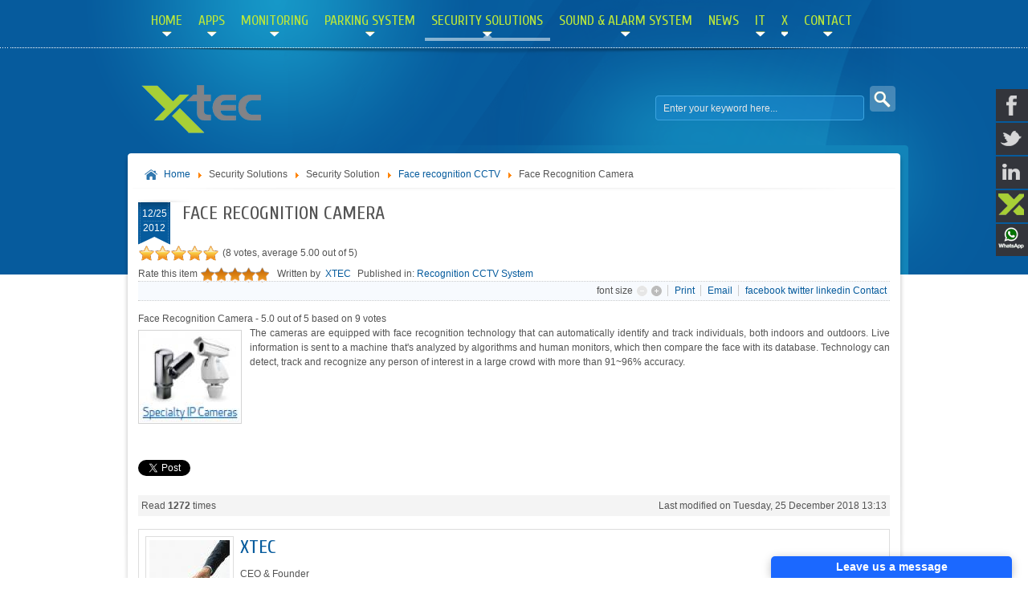

--- FILE ---
content_type: text/html; charset=utf-8
request_url: https://www.xtec.me/security-solutions/security-solution/face-recognition-cctv/face-recognition-camera.html
body_size: 17077
content:
<!DOCTYPE html PUBLIC "-//W3C//DTD XHTML 1.0 Transitional//EN" "http://www.w3.org/TR/xhtml1/DTD/xhtml1-transitional.dtd"><html prefix="og: http://ogp.me/ns#" xmlns="http://www.w3.org/1999/xhtml" xml:lang="en-gb" lang="en-gb"><head><base href="https://www.xtec.me/security-solutions/security-solution/face-recognition-cctv/face-recognition-camera.html"><meta http-equiv="content-type" content="text/html; charset=utf-8"><meta name="keywords" content="disable toilet alarm, ip based disable toilet alarm, disable toilet alarm system, alarm system, alarm system monitoring, access control, access barriers, automatic bollard, bollard, bio metric access control, face recognition, burglar alarm, face detection, car counting, car parking barrier, cctv system, central alarm monitoring, detection system, disable toilet alarm, fire detection system, human barrier, hearing loop system, intruder alarm system, key safe box, master clock system, nurse call system, number plate recognition system, refuge call system, parking system, parking barrier system, paid parking system, parking guidance system, Perimeter Security system, parking counting system, public address system, single parking barrier, removable bollard, turnstile, under vehicle monitoring, x ray image recording, radar speed display, refuge call system, security system, elv system"><meta name="rights" content="xtec security, all right reserved. "><meta name="robots" content="max-image-preview:large"><meta property="og:url" content="https://www.xtec.me/security-solutions/security-solution/face-recognition-cctv/face-recognition-camera.html"><meta property="og:type" content="article"><meta property="og:title" content="Face Recognition Camera"><meta property="og:description" content="The cameras are equipped with face recognition technology that can automatically identify and track individuals, both indoors and outdoors. Live information is sent to a machine that&#039;s analyzed by algorithms and human monitors, which then compare the face with its database. Technology can detec..."><meta property="og:image" content="https://www.xtec.me/media/k2/items/cache/fe9f389134b872478c99a836d55de88e_XS.jpg"><meta name="image" content="https://www.xtec.me/media/k2/items/cache/fe9f389134b872478c99a836d55de88e_XS.jpg"><meta name="twitter:card" content="summary"><meta name="twitter:title" content="Face Recognition Camera"><meta name="twitter:description" content="The cameras are equipped with face recognition technology that can automatically identify and track individuals, both indoors and outdoors. Live information is sent to a machine that&#039;s analyzed b..."><meta name="twitter:image" content="https://www.xtec.me/media/k2/items/cache/fe9f389134b872478c99a836d55de88e_S.jpg"><meta name="twitter:image:alt" content="Face Recognition Camera"><meta name="description" content="The cameras are equipped with face recognition technology that can automatically identify and track individuals, both indoors and outdoors. Live information is sent to a machine that&#039;s analyzed b..."><meta name="generator" content="Joomla! - Open Source Content Management"><link rel="preconnect" href="https://www.xtec.me" crossorigin="anonymous" /><link rel="preconnect" href="https://fonts.gstatic.com" crossorigin="anonymous" /><link rel="preload" href="https://fonts.googleapis.com/css?family=Cuprum:regular&subset=cyrillic&display=swap" as="style" onload="this.rel='stylesheet'" /><title>Face Recognition Camera</title><link href="https://www.xtec.me/security-solutions/security-solution/face-recognition-cctv/face-recognition-camera.amp.html" rel="amphtml"><link href="https://www.xtec.me/security-solutions/security-solution/face-recognition-cctv/face-recognition-camera.html" rel="canonical"><link href="https://www.xtec.me/component/search/?Itemid=818&id=860:face-recognition-camera&format=opensearch" rel="search" title="Search Designer of Alarm System, Central Monitoring, Toilet alarm, Master Clock, Nurse Call, Parking guidance, Security Systems, Voice" type="application/opensearchdescription+xml"><link href="https://cdnjs.cloudflare.com/ajax/libs/magnific-popup.js/1.1.0/magnific-popup.min.css" rel="stylesheet" type="text/css"><link href="https://cdnjs.cloudflare.com/ajax/libs/simple-line-icons/2.4.1/css/simple-line-icons.min.css" rel="stylesheet" type="text/css"><link href="/index.php?jat3action=gzip&jat3type=css&jat3file=t3-assets%2Fcss_c352f.css" rel="stylesheet" type="text/css"><style type="text/css">.mfp-iframe-holder{padding:10px}.mfp-iframe-holder .mfp-content{max-width:100%;width:100%;height:100%}.mfp-iframe-scaler iframe{background:#fff;padding:10px;box-sizing:border-box;box-shadow:none}.jj_sl_navigation li a{background-color:#33353b;text-align:right;color:#fff !important}.jj_sl_navigation .jj_sprite{background-image:url(https://www.xtec.me/media/mod_social_slider/icons/sprite-white.png)}.jj_sl_navigation{top:110px}.jj_sl_navigation .jj_sl_custom1 a:hover{background-color:#808080}.jj_sl_navigation .jj_sl_custom2 a:hover{background-color:#748c69}.jj_sl_navigation .jj_sl_custom3 a:hover{background-color:#000}.jj_sl_navigation .jj_sl_custom4 a:hover{background-color:#000}.jj_sl_navigation .jj_sl_custom5 a:hover{background-color:#000}.jj_sl_navigation .jj_sprite_custom.jj_custom1{background-image:url(https://www.xtec.me/media/mod_social_slider/icons/x-icon.png)}.jj_sl_navigation .jj_sprite_custom.jj_custom2{background-image:url(https://www.xtec.me/media/mod_social_slider/icons/wa.png)}.jj_sl_navigation .jj_sprite_custom.jj_custom3{background-image:url(https://www.xtec.me/media/mod_social_slider/icons/icon.png)}.jj_sl_navigation .jj_sprite_custom.jj_custom4{background-image:url(https://www.xtec.me/media/mod_social_slider/icons/icon.png)}.jj_sl_navigation .jj_sprite_custom.jj_custom5{background-image:url(https://www.xtec.me/media/mod_social_slider/icons/icon.png)}</style> <script type="application/json" class="joomla-script-options new">{"csrf.token":"13bae8c834f18b1767c82d5140f07366","system.paths":{"root":"","base":""}}</script> <script type="application/ld+json">{"@context":"https://schema.org","@type":"Product","mainEntityOfPage":{"@type":"WebPage","@id":"https://www.xtec.me/security-solutions/security-solution/face-recognition-cctv/face-recognition-camera.html"},"url":"https://www.xtec.me/security-solutions/security-solution/face-recognition-cctv/face-recognition-camera.html","headline":"Face Recognition Camera","image":["https://www.xtec.me/media/k2/items/cache/fe9f389134b872478c99a836d55de88e_XL.jpg","https://www.xtec.me/media/k2/items/cache/fe9f389134b872478c99a836d55de88e_L.jpg","https://www.xtec.me/media/k2/items/cache/fe9f389134b872478c99a836d55de88e_M.jpg","https://www.xtec.me/media/k2/items/cache/fe9f389134b872478c99a836d55de88e_S.jpg","https://www.xtec.me/media/k2/items/cache/fe9f389134b872478c99a836d55de88e_XS.jpg","https://www.xtec.me/media/k2/items/cache/fe9f389134b872478c99a836d55de88e_Generic.jpg"],"datePublished":"2012-12-25T13:00:27+04:00","dateModified":"2018-12-25T13:13:18+04:00","author":{"@type":"Person","name":"XTEC","url":"https://www.xtec.me/security-solutions/security-solution/face-recognition-cctv/author/42-xtec.html"},"publisher":{"@type":"Organization","name":"XTEC SECURITY","url":"https://www.xtec.me/","logo":{"@type":"ImageObject","name":"XTEC SECURITY","width":"","height":"","url":"https://www.xtec.me/download/x_logo_icon_16.png"}},"articleSection":"https://www.xtec.me/security-solutions/security-solution/face-recognition-cctv.html","keywords":"disable toilet alarm, ip based disable toilet alarm, disable toilet alarm system, alarm system, alarm system monitoring, access control, access barriers, automatic bollard, bollard, bio metric access control, face recognition, burglar alarm, face detection, car counting, car parking barrier, cctv system, central alarm monitoring, detection system, disable toilet alarm, fire detection system, human barrier, hearing loop system, intruder alarm system, key safe box, master clock system, nurse call system, number plate recognition system, refuge call system, parking system, parking barrier system, paid parking system, parking guidance system, Perimeter Security system, parking counting system, public address system, single parking barrier, removable bollard, turnstile, under vehicle monitoring, x ray image recording, radar speed display, refuge call system, security system, elv system","description":"The cameras are equipped with face recognition technology that can automatically identify and track individuals, both indoors and outdoors. Live information is sent to a machine that's analyzed by algorithms and human monitors, which then compare the face with its database. Technology can detect, track and recognize any person of interest in a large crowd with more than 91~96% accuracy.","articleBody":"The cameras are equipped with face recognition technology that can automatically identify and track individuals, both indoors and outdoors. Live information is sent to a machine that's analyzed by algorithms and human monitors, which then compare the face with its database. Technology can detect, track and recognize any person of interest in a large crowd with more than 91~96% accuracy."}</script><link href="https://plus.google.com/mail@xtec.me" rel="publisher"> <script type="application/ld+json" data-type="gsd">{"@context":"https://schema.org","@type":"BreadcrumbList","itemListElement":[{"@type":"ListItem","position":1,"name":"Home","item":"https://www.xtec.me/"},{"@type":"ListItem","position":2,"name":"Face recognition CCTV","item":"https://www.xtec.me/security-solutions/security-solution/face-recognition-cctv.html"},{"@type":"ListItem","position":3,"name":"Face Recognition Camera","item":"https://www.xtec.me/security-solutions/security-solution/face-recognition-cctv/face-recognition-camera.html"}]}</script> <script type="application/ld+json" data-type="gsd">{"@context":"https://schema.org","@type":"Article","mainEntityOfPage":{"@type":"WebPage","@id":"https://www.xtec.me/security-solutions/security-solution/face-recognition-cctv/face-recognition-camera.html"},"headline":"Face Recognition Camera","image":{"@type":"ImageObject","url":"https://www.xtec.me/download/x_logo_icon_16.png"},"publisher":{"@type":"Organization","name":"xtec","logo":{"@type":"ImageObject","url":"https://www.xtec.me/images/A-ISO/x_logo_icon_16.png"}},"author":{"@type":"Person","name":"Face Recognition Camera","url":"https://www.xtec.me/security-solutions/security-solution/face-recognition-cctv/face-recognition-camera.html"},"datePublished":"2012-02-26T14:52:00+04:00","dateCreated":"2012-12-25T13:00:27+04:00","dateModified":"2018-12-25T13:13:18+04:00"}</script> <script type="application/ld+json" data-type="gsd">{"@context":"https://schema.org","@type":"Article","mainEntityOfPage":{"@type":"WebPage","@id":"https://www.xtec.me/security-solutions/security-solution/face-recognition-cctv/face-recognition-camera.html"},"image":{"@type":"ImageObject","url":"https://www.xtec.me/images/A-ISO/icon_32.png"},"publisher":{"@type":"Organization","name":"XTEC","logo":{"@type":"ImageObject","url":"https://www.xtec.me/images/A-ISO/x_logo_icon_16.png"}},"author":{"@type":"Person","name":"XTEC","url":"https://www.xtec.me/security-solutions/security-solution/face-recognition-cctv/face-recognition-camera.html"},"datePublished":"2012-04-25T23:06:19+04:00","dateCreated":"2012-12-25T13:00:27+04:00","dateModified":"2018-12-25T13:13:18+04:00"}</script> <script type="application/ld+json" data-type="gsd">{"@context":"https://schema.org","@type":"Article","mainEntityOfPage":{"@type":"WebPage","@id":"https://www.xtec.me/security-solutions/security-solution/face-recognition-cctv/face-recognition-camera.html"},"image":{"@type":"ImageObject","url":"https://www.xtec.me/images/A-ISO/icon_32.png"},"publisher":{"@type":"Organization","name":"XTEC","logo":{"@type":"ImageObject","url":"https://www.xtec.me/images/A-ISO/x_logo_icon_16.png"}},"author":{"@type":"Person","name":"XTEC","url":"https://www.xtec.me/security-solutions/security-solution/face-recognition-cctv/face-recognition-camera.html"},"datePublished":"2012-04-25T23:06:19+04:00","dateCreated":"2012-12-25T13:00:27+04:00","dateModified":"2018-12-25T13:13:18+04:00"}</script> <script type="application/ld+json" data-type="gsd">{"@context":"https://schema.org","@type":"Article","mainEntityOfPage":{"@type":"WebPage","@id":"https://www.xtec.me/security-solutions/security-solution/face-recognition-cctv/face-recognition-camera.html"},"image":{"@type":"ImageObject","url":"https://www.xtec.me/images/A-ISO/icon_32.png"},"publisher":{"@type":"Organization","name":"XTEC","logo":{"@type":"ImageObject","url":"https://www.xtec.me/images/A-ISO/x_logo_icon_16.png"}},"author":{"@type":"Person","name":"XTEC","url":"https://www.xtec.me/security-solutions/security-solution/face-recognition-cctv/face-recognition-camera.html"},"datePublished":"2012-04-25T23:06:19+04:00","dateCreated":"2012-12-25T13:00:27+04:00","dateModified":"2018-12-25T13:13:18+04:00"}</script> <script type="application/ld+json" data-type="gsd">{"@context":"https://schema.org","@type":"Article","mainEntityOfPage":{"@type":"WebPage","@id":"https://www.xtec.me/security-solutions/security-solution/face-recognition-cctv/face-recognition-camera.html"},"headline":"Disabled Toilet Alarm","description":"disable toilet alarm, ip based disable toilet alarm, disable toilet alarm system, alarm system, alarm system monitoring, access control, access barriers, automatic bollard, bollard, bio metric access control, face recognition, burglar alarm, face detection, car counting, car parking barrier, cctv system, central alarm monitoring, detection system, disable toilet alarm, fire detection system, human barrier, hearing loop system, intruder alarm system, key safe box, master clock system, nurse call system, number plate recognition system, refuge call system, parking system, parking barrier system, paid parking system, parking guidance system, Perimeter Security system, parking counting system, public address system, single parking barrier, removable bollard, turnstile, under vehicle monitoring, x ray image recording, radar speed display, refuge call system, security system, elv system","image":{"@type":"ImageObject","url":"https://www.xtec.me/media/k2/items/cache/fe9f389134b872478c99a836d55de88e_L.jpg"},"publisher":{"@type":"Organization","name":"xtec","logo":{"@type":"ImageObject","url":"https://www.xtec.me/images/A-ISO/x_logo_icon_16.png"}},"author":{"@type":"Person","name":"XTEC","url":"https://www.xtec.me/security-solutions/security-solution/face-recognition-cctv/face-recognition-camera.html"},"datePublished":"2012-08-04T16:34:29+04:00","dateCreated":"2012-12-25T13:00:27+04:00","dateModified":"2012-08-04T16:34:29+04:00"}</script> <script type="application/ld+json" data-type="gsd">{"@context":"https://schema.org","@type":"LocalBusiness","@id":"https://www.xtec.me/security-solutions/security-solution/face-recognition-cctv/face-recognition-camera.html#localbusiness23","name":"xtec security","image":"https://www.xtec.me/media/k2/items/cache/fe9f389134b872478c99a836d55de88e_L.jpg","url":"https://www.xtec.me/security-solutions/security-solution/face-recognition-cctv/face-recognition-camera.html","telephone":"+97144219920","priceRange":"100","aggregateRating":{"@type":"AggregateRating","ratingValue":"5.0","reviewCount":"9","worstRating":0,"bestRating":5}}</script> <script type="application/ld+json" data-type="gsd">{"@context":"https://schema.org","@type":"Product","name":"Face recognition CCTV","image":"https://www.xtec.me/","brand":{"@type":"Brand","name":"xtec"},"offers":{"@type":"Offer","price":"0.00","url":"https://www.xtec.me/security-solutions/security-solution/face-recognition-cctv/face-recognition-camera.html","priceValidUntil":"2100-12-31T10:00:00"},"aggregateRating":{"@type":"AggregateRating","ratingValue":"5","reviewCount":"5","worstRating":0,"bestRating":5}}</script> <script type="application/ld+json" data-type="gsd">{"@context":"https://schema.org","@type":"Product","name":"Face recognition CCTV","image":"https://www.xtec.me/","brand":{"@type":"Brand","name":"xtec"},"offers":{"@type":"Offer","price":"0.00","url":"https://www.xtec.me/security-solutions/security-solution/face-recognition-cctv/face-recognition-camera.html","priceValidUntil":"2100-12-31T10:00:00"},"aggregateRating":{"@type":"AggregateRating","ratingValue":"5","reviewCount":"5","worstRating":0,"bestRating":5}}</script> <script type="application/ld+json" data-type="gsd">{"@context":"https://schema.org","@type":"Product","productID":"VGS","name":"xtec","image":"https://www.xtec.me/download/x_logo_icon_16.png","description":"The cameras are equipped with face recognition technology that can automatically identify and track individuals, both indoors and outdoors. Live information is sent to a machine that&#039;s analyzed b...","sku":"VGS","mpn":"VGS","brand":{"@type":"Brand","name":"XTEC"},"offers":{"@type":"Offer","price":"1000.00","url":"https://www.xtec.me/security-solutions/security-solution/face-recognition-cctv/face-recognition-camera.html","itemCondition":"http://schema.org/NewCondition","availability":"http://schema.org/InStock","priceValidUntil":"2023-02-26T10:57:09+04:00"}}</script> <!--[if ie]><link href="/plugins/system/jat3/jat3/base-themes/default/css/template-ie.css" type="text/css" rel="stylesheet" /><![endif]--> <!--[if ie 7]><link href="/plugins/system/jat3/jat3/base-themes/default/css/template-ie7.css" type="text/css" rel="stylesheet" /><![endif]--> <!--[if ie 7]><link href="/templates/bt_arise/css/template-ie7.css" type="text/css" rel="stylesheet" /><![endif]--> <!--[if ie 8]><link href="/templates/bt_arise/css/template-ie8.css" type="text/css" rel="stylesheet" /><![endif]--> <!--[if ie 9]><link href="/templates/bt_arise/css/template-ie9.css" type="text/css" rel="stylesheet" /><![endif]--><link href="/plugins/system/jat3/jat3/base-themes/default/images/favicon.ico" rel="shortcut icon" type="image/x-icon"><style type="text/css">form#searchForm .button,.search .result-title,.catItemTitle,.itemTitle,.genericItemTitle,.itemAuthorName,.itemAuthorLatest h3,.itemCommentsCounter,.itemCommentsForm h3,#submitCommentButton,.userBlock h2,.userItemTitle,.item-page h1,.label_skitter h3,.pageheading,.ja-typo-title,a.ja-typo-btn-big span,a.ja-typo-btn-sm span,a.ja-typo-btn-icn span span,.ja-typo-legend .legend-title,fieldset.ja-typo-fieldset legend,p.readmore a,.k2ReadMore,.moduletable_featured a.readmore,.moduletable_featuredk2 .moduleItemReadMore,#ja-login .button,.map-bar,.contact-form .button,.btl-buttonsubmit,.label_skitter a.readmore,div.logo-text h1 a,div.ja-moduletable h3,div.moduletable h3,div.ja-module h3,div.module h3,h1.componentheading,.componentheading,.catItemTitle,.article-content h1,.article-content h2,.article-content h3,.article-content h4,.article-content h5,.article-content h6{font-family:'Cuprum';font-style:regular}#ja-splitmenu,#jasdl-mainnav,#ja-cssmenu li,#ja-megamenu ul.level0{font-family:'Cuprum';font-style:regular}h1.componentheading,.componentheading{font-family:'Cuprum';font-style:regular}.contentheading,h1,h2,h3,h4,h5,.article-content h1,.article-content h2,.article-content h3,.article-content h4,.article-content h5,.article-content h6{font-family:'Cuprum';font-style:regular}div.ja-moduletable h3,div.moduletable h3,div.ja-module h3,div.module h3{font-family:'Cuprum';font-style:regular}body.bd .main{width:950px}body.bd #ja-wrapper{min-width:950px}</style><style type="text/css">@media print{body{display:none}}</style><meta http-equiv="imagetoolbar" content="no"><link rel="stylesheet" href="/media/com_jchoptimize/core/css/ls.effects.css?8.0.6" /><noscript><style>img.jch-lazyload,iframe.jch-lazyload{display:none}</style> </noscript> <script type="text/javascript">var siteurl='/';var tmplurl='/templates/bt_arise/';var isRTL=false;</script> <script src="/index.php?jat3action=gzip&jat3type=js&jat3file=t3-assets%2Fjs_6fb1f.js" type="text/javascript"></script> <script src="https://cdnjs.cloudflare.com/ajax/libs/magnific-popup.js/1.1.0/jquery.magnific-popup.min.js" type="text/javascript"></script> <script src="/index.php?jat3action=gzip&jat3type=js&jat3file=t3-assets%2Fjs_fb12d.js" type="text/javascript"></script> <script type="text/javascript">var SITE_ROOT="https://www.xtec.me/";</script> <script>window.dataLayer=window.dataLayer||[];function gtag(){dataLayer.push(arguments);}
gtag('js',new Date());gtag('config','UA-42548542-1',{'anonymize_ip':true});</script> <script type="text/javascript">/*<![CDATA[*/function clickExplorer(){if(document.all){}
return false;}
function clickOther(e){if(document.layers||(document.getElementById&&!document.all)){if(e.which==2||e.which==3){return false;}}}
if(document.layers){document.captureEvents(Event.MOUSEDOWN);document.onmousedown=clickOther;}
else{document.onmouseup=clickOther;document.oncontextmenu=clickExplorer;}/*]]>*/</script> <script type="text/javascript">function disableSelection(target){if(typeof target.onselectstart!="undefined")
target.onselectstart=function(){return false}
else if(typeof target.style.MozUserSelect!="undefined")
target.style.MozUserSelect="none"
else
target.onmousedown=function(){return false}
target.style.cursor="default"}</script> <script type="text/javascript">window.addEvent('domready',function(){document.body.oncopy=function(){return false;}});</script> <script src="https://www.xtec.me/media/com_jchoptimize/cache/js/fe7a7894ef534b3403566b4da68ab2b398bc51d07b8f23297369574aa7ff0e23.js" async="async"></script> <script>function onUserInteract(callback){window.addEventListener('load',function(){if(window.pageYOffset!==0){callback();}});const events=['keydown','keyup','keypress','input','auxclick','click','dblclick','mousedown','mouseup','mouseover','mousemove','mouseout','mouseenter','mouseleave','mousewheel','wheel','contextmenu','pointerover','pointerout','pointerenter','pointerleave','pointerdown','pointerup','pointermove','pointercancel','gotpointercapture','lostpointercapture','pointerrawupdate','touchstart','touchmove','touchend','touchcancel'];document.addEventListener('DOMContentLoaded',function(){events.forEach(function(e){window.addEventListener(e,function(){callback();},{once:true,passive:true});});});}</script> <script>/*<![CDATA[*/let jch_js_loaded=false;const jchOptimizeDynamicScriptLoader={queue:[],loadJs:function(js_obj){let scriptNode=document.createElement('script');if('noModule'in HTMLScriptElement.prototype&&js_obj.nomodule){this.next();return;}
if(!'noModule'in HTMLScriptElement.prototype&&js_obj.module){this.next();return;}
if(js_obj.module){scriptNode.type='module';scriptNode.onload=function(){jchOptimizeDynamicScriptLoader.next();}}
if(js_obj.nomodule){scriptNode.setAttribute('nomodule','');}
if(js_obj.url){scriptNode.src=js_obj.url;}
if(js_obj.content)
{scriptNode.text=js_obj.content;}
document.head.appendChild(scriptNode);},add:function(data){this.queue=data;this.next();},next:function(){if(this.queue.length>=1){this.loadJs(this.queue.shift());}else{return false;}}};onUserInteract(function(){let js_urls=[{"url":"https:\/\/www.xtec.me\/media\/com_jchoptimize\/cache\/js\/dcfb14f263a38d790eb0a38b207ed1941d1bcee716e7f60b0a994b4bb5e33141.js","module":false,"nomodule":false}]
if(!jch_js_loaded){jchOptimizeDynamicScriptLoader.add(js_urls);jch_js_loaded=true;}});/*]]>*/</script> <script>onUserInteract(function(){const containers=document.getElementsByClassName('jch-reduced-dom-container');Array.from(containers).forEach(function(container){let template=container.firstChild;let clone=template.content.firstElementChild.cloneNode(true);container.parentNode.replaceChild(clone,container);})});</script> </head><body id="bd" class="bd fs3 com_k2"><div id="ja-wrapper"><div id="ja-wrapper-inner"> <a ondragstart="return false;" name="Top" id="Top" title=""></a> <div id="ja-mainnav" class="wrap "><div class="main"><div class="main-inner1 clearfix"><div id="ja-login"> </div><div class="ja-megamenu clearfix" id="ja-megamenu"><ul class="megamenu level0"><li class="mega first haschild"><a ondragstart="return false;" href="https://www.xtec.me/" class="mega first haschild" id="menu435" title="Designer, Maker, Installer, of access control, alarm system, disabled toilet alarm, facial detection, intruder alarm, master clock, nurse call, parking guidance, radar spped display"><span class="menu-title">Home</span><span class="menu-desc">Designer, Maker, Installer, of access control, alarm system, disabled toilet alarm, facial detection, intruder alarm, master clock, nurse call, parking guidance, radar spped display,</span></a><div class="childcontent cols1 "><div class="childcontent-inner-wrap"><div class="childcontent-inner clearfix"><div class="megacol column1 first" style="width: 200px;"><ul class="megamenu level1"><li class="mega first"><a ondragstart="return false;" href="/home/about-xtec.html" class="mega first" id="menu531" title="About XTEC"><span class="menu-title">About XTEC</span><span class="menu-desc">About XTEC</span></a></li><li class="mega"><a ondragstart="return false;" href="/home/our-objective.html" class="mega" id="menu587" title="Our Objective"><span class="menu-title">Our Objective</span><span class="menu-desc">Our Objective</span></a></li><li class="mega"><a ondragstart="return false;" href="/home/quality-safety.html" class="mega" id="menu532" title="Quality and Safety"><span class="menu-title">Quality & Safety</span><span class="menu-desc">Quality and Safety</span></a></li><li class="mega"><a ondragstart="return false;" href="/home/company-profile.html" class="mega" id="menu533" title="xtec Company Profile"><span class="menu-title">Company Profile</span><span class="menu-desc">xtec Company Profile</span></a></li><li class="mega"><a ondragstart="return false;" href="/home/terms-conditions.html" class="mega" id="menu773" title="Terms_Conditions"><span class="menu-title">Terms_Conditions</span></a></li><li class="mega"><a ondragstart="return false;" href="/home/job-event.html" class="mega" id="menu817" title="Job Event"><span class="menu-title">Job Event</span></a></li><li class="mega last"></li></ul></div></div></div></div></li><li class="mega haschild"><a ondragstart="return false;" href="/apps.html" class="mega haschild" id="menu1484" title="Apps"><span class="menu-title">Apps</span><span class="menu-desc">Real-time client-server based IP Disabled Toilet Alarm monitoring system. Full SQL server based real-time monitoring software supports unlimited Workstations based on licenses.</span></a><div class="childcontent cols1 "><div class="childcontent-inner-wrap"><div class="childcontent-inner clearfix"><div class="megacol column1 first" style="width: 200px;"><ul class="megamenu level1"><li class="mega first"><a ondragstart="return false;" href="/apps/central-alarm-monitoring.html" class="mega first" id="menu747" title="Central Alarm Monitoring"><span class="menu-title">Central Alarm Monitoring</span><span class="menu-desc">Central Alarm Monitoring System, in short “CAMS” are specially design for IP based Disabled Toilet Alarm System for disabled people (people with special needs).</span></a></li><li class="mega last"><a ondragstart="return false;" href="/apps/smart-phone-apps.html" class="mega last" id="menu1486" title="Smart Phone Apps"><span class="menu-title">Smart Phone Apps</span><span class="menu-desc">Unique solutions of Alarm control for Smart Phones, that designed only by “XTEC” till known, for cloud based real-time alarm notification and control system which is directly connected to the main server of the client premises.</span></a></li></ul></div></div></div></div></li><li class="mega haschild"><div class="childcontent cols1 "><div class="childcontent-inner-wrap"><div class="childcontent-inner clearfix"><div class="megacol column1 first" style="width: 200px;"><ul class="megamenu level1"><li class="mega first"></li><li class="mega"></li><li class="mega"></li><li class="mega"><a ondragstart="return false;" href="/products/disabled-toilet-alarm-kit.html" class="mega" id="menu914" title="Disabled Toilet Alarm kit"><span class="menu-title">Disabled Toilet Alarm kit</span><span class="menu-desc">Disabled Toilet Alarm kits</span></a></li><li class="mega last"></li></ul></div></div></div></div></li><li class="mega"></li><li class="mega haschild"><a ondragstart="return false;" href="#" class="mega haschild" id="menu1253" title="Monitoring "><span class="menu-title">Monitoring </span></a><div class="childcontent cols1 "><div class="childcontent-inner-wrap"><div class="childcontent-inner clearfix"><div class="megacol column1 first" style="width: 200px;"><ul class="megamenu level1"><li class="mega first"><a ondragstart="return false;" href="/monitoring/addressable-call-monitoring.html" class="mega first" id="menu1691" title="Addressable Call Monitoring"><span class="menu-title">Addressable Call Monitoring</span><span class="menu-desc">Our Quantec-Pro, the Next Generation Addressable Call System specially used in Nurse call system. Our clean, sleek, custom-designed call points perfect for use in modern care facilities. Wipeable, curved and easy-to-operate they are a refreshing change to devices of the past. And with intuitive text-free icons they are incredibly user-friendly and help overcome any language barriers that may exist.</span></a></li><li class="mega"><a ondragstart="return false;" href="/monitoring/central-temperature-monitoring.html" class="mega" id="menu1255" title="Central Temperature Monitoring"><span class="menu-title">Central Temperature Monitoring</span><span class="menu-desc">Wireless Temperature Monitoring System Solutions, with Standard, High, Low, Duct, and Digital Temperature Sensors anywhere changes will degrade performance, assets, or safety</span></a></li><li class="mega"><a ondragstart="return false;" href="/monitoring/control-monitoring.html" class="mega" id="menu1285" title="Control & Monitoring System"><span class="menu-title">Control & Monitoring System</span><span class="menu-desc">Literally we have thousands of products for Control & Monitoring Systems as few popular applications which are used by several customers world-wide.</span></a></li><li class="mega"><a ondragstart="return false;" href="/monitoring/environment-monitoring-system.html" class="mega" id="menu1257" title=" Environment Monitoring"><span class="menu-title"> Environment Monitoring</span><span class="menu-desc">Environment Monitoring is an important function for facilities of all types including all IT system, data centers, warehouses, schools, hospitals, offices, restaurants, farms, factories, zoos, museums and more.</span></a></li><li class="mega"><a ondragstart="return false;" href="/monitoring/humidity-monitoring-system.html" class="mega" id="menu1254" title="Humidity Monitoring System"><span class="menu-title">Humidity Monitoring System</span><span class="menu-desc">Humidity Monitoring System sensors are available in wired, wireless, enterprise, and industrial models. A (PoE) sensor is also available.</span></a></li><li class="mega"><a ondragstart="return false;" href="/monitoring/lorawan-tracking-system.html" class="mega" id="menu1263" title="LoRaWAN Tracking System"><span class="menu-title">LoRaWAN Tracking System</span><span class="menu-desc">LoRaWan an emerging long range wireless technology with low powered transmitters and receivers. The radios operate in the Industrial, Scientific and Medical frequency bands, depending on the country of operation.</span></a></li><li class="mega"><a ondragstart="return false;" href="/monitoring/worker-monitoring-system.html" class="mega" id="menu1284" title="Worker Monitoring System"><span class="menu-title">Worker Monitoring System</span><span class="menu-desc">Worker Monitoring System is using RFID technology to monitors labors, workers or any personnel to locate, identify, track including their safety, security and accountability</span></a></li><li class="mega"><a ondragstart="return false;" href="/monitoring/toilet-alarm-monitoring.html" class="mega" id="menu1286" title="Toilet Alarm Monitoring"><span class="menu-title">Toilet Alarm Monitoring</span><span class="menu-desc">Toilet Alarm system Monitoring</span></a></li><li class="mega"><a ondragstart="return false;" href="/monitoring/tracking-monitoring-system.html" class="mega" id="menu1289" title="Tracking Monitoring System"><span class="menu-title">Tracking Monitoring System</span><span class="menu-desc">The RFID based Tracking Monitoring System is an integrated system that offers an automating the management and locating a person or assets small to large scale both indoor or outdoor requirements.</span></a></li><li class="mega"><a ondragstart="return false;" href="/monitoring/school-bus-monitoring.html" class="mega" id="menu1313" title="School Bus Monitoring"><span class="menu-title">School Bus Monitoring</span><span class="menu-desc">School bus tracking and students monitoring system is an integrated system for Bus tracking including Student movement location in Real-Time</span></a></li><li class="mega"><a ondragstart="return false;" href="/monitoring/wireless-condition-monitoring.html" class="mega" id="menu1333" title="Wireless Condition Monitoring"><span class="menu-title">Wireless Condition Monitoring</span><span class="menu-desc">Wireless battery powered fire, co, Heat, Smoke detection system. All detectors are works both stand-alone and can be connected to wireless gateway for central monitoring of all the alarms.</span></a></li><li class="mega"><a ondragstart="return false;" href="/monitoring/toilet-occupancy-system.html" class="mega" id="menu1665" title="Toilet Occupancy System"><span class="menu-title">Toilet Occupancy System</span><span class="menu-desc">Wireless Toilet Occupancy System is a wireless communication device that detects toilet occupancy</span></a></li><li class="mega"><a ondragstart="return false;" href="/monitoring/ip-panic-alarm-system.html" class="mega" id="menu1690" title="IP Panic Alarm System"><span class="menu-title">IP Panic Alarm System</span></a></li><li class="mega last"><a ondragstart="return false;" href="/monitoring/smart-stadium-system.html" class="mega last" id="menu1774" title="Smart Stadium System"><span class="menu-title">Smart Stadium System</span></a></li></ul></div></div></div></div></li><li class="mega haschild"><a ondragstart="return false;" href="#" class="mega haschild" id="menu510" title="Parking System"><span class="menu-title">Parking System</span><span class="menu-desc">Parking System</span></a><div class="childcontent cols1 "><div class="childcontent-inner-wrap"><div class="childcontent-inner clearfix"><div class="megacol column1 first" style="width: 200px;"><ul class="megamenu level1"><li class="mega first"><a ondragstart="return false;" href="/parking-system/automated-parking-system.html" class="mega first" id="menu770" title="Automated Parking System"><span class="menu-title">Automated Parking System</span></a></li><li class="mega"><a ondragstart="return false;" href="/parking-system/paid-parking-system.html" class="mega" id="menu550" title="Paid Parking System"><span class="menu-title">Paid Parking System</span><span class="menu-desc">Paid Parking System</span></a></li><li class="mega"><a ondragstart="return false;" href="/parking-system/parking-guidance-system.html" class="mega" id="menu551" title="Parking Guidance System"><span class="menu-title">Parking Guidance System</span><span class="menu-desc">Parking Guidance System</span></a></li><li class="mega"><a ondragstart="return false;" href="/parking-system/car-counting-systems.html" class="mega" id="menu642" title="Car Counting System"><span class="menu-title">Car Counting System</span><span class="menu-desc">car counting system as detectors at entrances and exit on ramps are used for car counting. An IP counter controller is preset to count vacant parking spaces and display IN IP66 LED or in software.</span></a></li><li class="mega"><a ondragstart="return false;" href="/parking-system/parking-safety-products.html" class="mega" id="menu696" title="Parking Safety Products"><span class="menu-title">Parking Safety Products</span></a></li><li class="mega"><a ondragstart="return false;" href="/parking-system/traffic-safety-products.html" class="mega" id="menu697" title="Traffic Safety Products"><span class="menu-title">Traffic Safety Products</span></a></li><li class="mega"><a ondragstart="return false;" href="/parking-system/delineator-post.html" class="mega" id="menu723" title="Delineator Post"><span class="menu-title">Delineator Post</span></a></li><li class="mega"><a ondragstart="return false;" href="/parking-system/spike-parking-barriers.html" class="mega" id="menu737" title="Spike Parking Barriers"><span class="menu-title">Spike Parking Barriers</span></a></li><li class="mega"><a ondragstart="return false;" href="/parking-system/solar-parking-barrier.html" class="mega" id="menu819" title="Solar Parking Barrier"><span class="menu-title">Solar Parking Barrier</span><span class="menu-desc">Power entry or exit gate barrier gate system with solar power and save electricity costs along with any remote location where power not available.</span></a></li><li class="mega"><a ondragstart="return false;" href="/parking-system/outdoor-parking-guidance.html" class="mega" id="menu1358" title="Outdoor Parking Guidance"><span class="menu-title">Outdoor Parking Guidance</span><span class="menu-desc">Outdoor Parking Guidance</span></a></li><li class="mega"><a ondragstart="return false;" href="/parking-system/camera-based-parking-systems.html" class="mega" id="menu1397" title="Camera based parking systems"><span class="menu-title">Camera based parking systems</span><span class="menu-desc">Camera based parking systems</span></a></li><li class="mega last"><a ondragstart="return false;" href="/parking-system/wireless-parking-guidance-system.html" class="mega last" id="menu1500" title="Wireless Parking Guidance"><span class="menu-title">Wireless Parking Guidance</span><span class="menu-desc">Wireless Parking Guidance system uses wireless magnetic Sensor is designed for open space installation and detection of the parking space availability.</span></a></li></ul></div></div></div></div></li><li class="mega haschild active"><a ondragstart="return false;" href="#" class="mega haschild active" id="menu294" title="Security Solutions"><span class="menu-title">Security Solutions</span></a><div class="childcontent cols4 "><div class="childcontent-inner-wrap"><div class="childcontent-inner clearfix"><div class="megacol column1 first" style="width: 200px;"><ul class="megamenu level1"><li class="mega first group"><div class="group"><div class="group-title"><a ondragstart="return false;" href="/security-solutions/bollards.html" class="mega first group" id="menu511" title="Bollards"><span class="menu-title">Bollards</span></a></div><div class="group-content"><ul class="megamenu level1"><li class="mega first"><a ondragstart="return false;" href="/security-solutions/bollards/automatic-bollards.html" class="mega first" id="menu517" title="Automatic Bollards"><span class="menu-title">Automatic Bollards</span></a></li><li class="mega"><a ondragstart="return false;" href="/security-solutions/bollards/crash-rated-automatic-bollards.html" class="mega" id="menu518" title="Crash Rated Automatic Bollards"><span class="menu-title">Crash Rated Automatic Bollards</span></a></li><li class="mega"><a ondragstart="return false;" href="/security-solutions/bollards/static-bollards.html" class="mega" id="menu519" title="Static Bollards"><span class="menu-title">Static Bollards</span></a></li><li class="mega"><a ondragstart="return false;" href="/security-solutions/bollards/removable-bollards.html" class="mega" id="menu536" title="Removable Bollards"><span class="menu-title">Removable Bollards</span></a></li><li class="mega"><a ondragstart="return false;" href="/security-solutions/bollards/plastic-bollards.html" class="mega" id="menu538" title="Plastic bollards"><span class="menu-title">Plastic bollards</span></a></li><li class="mega"><a ondragstart="return false;" href="/security-solutions/bollards/bollard-lights.html" class="mega" id="menu537" title="Garden Bollard & Lights"><span class="menu-title">Garden Bollard & Lights</span></a></li><li class="mega"><a ondragstart="return false;" href="/security-solutions/bollards/retractable-bollards.html" class="mega" id="menu648" title="Retractable Bollards"><span class="menu-title">Retractable Bollards</span></a></li><li class="mega"><a ondragstart="return false;" href="/security-solutions/bollards/folding-bollards.html" class="mega" id="menu698" title="Folding Bollards"><span class="menu-title">Folding Bollards</span></a></li><li class="mega"><a ondragstart="return false;" href="/security-solutions/bollards/flexible-bollards.html" class="mega" id="menu700" title="Flexible Bollards"><span class="menu-title">Flexible Bollards</span></a></li><li class="mega"><a ondragstart="return false;" href="/security-solutions/bollards/decorative-bollards.html" class="mega" id="menu703" title="Decorative Bollards"><span class="menu-title">Decorative Bollards</span></a></li><li class="mega"><a ondragstart="return false;" href="/security-solutions/bollards/pedestrian-protection-bollards.html" class="mega" id="menu707" title="Pedestrian Protection Bollards"><span class="menu-title">Pedestrian Protection Bollards</span></a></li><li class="mega"><a ondragstart="return false;" href="/security-solutions/bollards/galvanized-bollards.html" class="mega" id="menu736" title="Galvanized Bollards"><span class="menu-title">Galvanized Bollards</span></a></li><li class="mega"><a ondragstart="return false;" href="/security-solutions/bollards/protective-bollard-barriers.html" class="mega" id="menu738" title="Protective Bollard Barriers"><span class="menu-title">Protective Bollard Barriers</span></a></li><li class="mega last"><a ondragstart="return false;" href="/security-solutions/bollards/crash-rated-fixed-bollards.html" class="mega last" id="menu767" title="Crash Rated Fixed Bollards"><span class="menu-title">Crash Rated Fixed Bollards</span></a></li></ul></div></div></li></ul></div><div class="megacol column2" style="width: 200px;"><ul class="megamenu level1"><li class="mega first group"><div class="group"><div class="group-title"><a ondragstart="return false;" href="#" class="mega first group" id="menu512" title="Parking Solutions"><span class="menu-title">Parking Solutions</span></a></div><div class="group-content"><ul class="megamenu level1"><li class="mega first"><a ondragstart="return false;" href="/security-solutions/parking-solutions/access-parking-barriers.html" class="mega first" id="menu524" title="Access Parking Barriers"><span class="menu-title">Access Parking Barriers</span></a></li><li class="mega"><a ondragstart="return false;" href="/security-solutions/parking-solutions/parking-guidance-system.html" class="mega" id="menu545" title="Parking Guidance System"><span class="menu-title">Parking Guidance System</span><span class="menu-desc">Parking Guidance System are designed to simplify the vehicles movement in parking areas, by offering driver's with live parking availability information's and display spaces signage to easy parking and lost more.</span></a></li><li class="mega"><a ondragstart="return false;" href="/security-solutions/parking-solutions/passenger-counting-system.html" class="mega" id="menu695" title="Passenger Counting System"><span class="menu-title">Passenger Counting System</span></a></li><li class="mega"><a ondragstart="return false;" href="/security-solutions/parking-solutions/people-counting.html" class="mega" id="menu708" title="People Counting"><span class="menu-title">People Counting</span></a></li><li class="mega"><a ondragstart="return false;" href="/security-solutions/parking-solutions/car-parking-barriers.html" class="mega" id="menu712" title="Car Parking Barriers"><span class="menu-title">Car Parking Barriers</span></a></li><li class="mega"><a ondragstart="return false;" href="/security-solutions/parking-solutions/private-parking-barriers.html" class="mega" id="menu735" title="Private Parking Barriers"><span class="menu-title">Private Parking Barriers</span></a></li><li class="mega"><a ondragstart="return false;" href="/security-solutions/parking-solutions/utimate-private-barrier.html" class="mega" id="menu742" title="Utimate Private Barrier"><span class="menu-title">Utimate Private Barrier</span></a></li><li class="mega"><a ondragstart="return false;" href="/security-solutions/parking-solutions/radar-speed-limit-display.html" class="mega" id="menu801" title="Radar Speed Limit Display"><span class="menu-title">Radar Speed Limit Display</span><span class="menu-desc">Radar speed signs, also known as driver feedback signs or radar speed display, are traffic information display devices designed to detect vehicle speed</span></a></li><li class="mega last"><a ondragstart="return false;" href="/security-solutions/parking-solutions/vehicle-counting-system.html" class="mega last" id="menu821" title="Vehicle Counting System"><span class="menu-title">Vehicle Counting System</span><span class="menu-desc">Vehicle Counting System is a simplest 100% accurate system using inductive loop is a square of wire embedded into or under the road. An existing vehicle loop detector can be used if already installed with barrier. The loop utilizes the counter and sent to IP based vehicle counter to count and real-time monitoring for simple or zonal counting.</span></a></li></ul></div></div></li></ul></div><div class="megacol column3" style="width: 200px;"><ul class="megamenu level1"><li class="mega first group"><div class="group"><div class="group-title"><a ondragstart="return false;" href="#" class="mega first group" id="menu513" title="Security Solution"><span class="menu-title">Security Solution</span></a></div><div class="group-content"><ul class="megamenu level1"><li class="mega first"><a ondragstart="return false;" href="/security-solutions/security-solution/access-control-system.html" class="mega first" id="menu542" title="Access Control System"><span class="menu-title">Access Control System</span><span class="menu-desc">An Access Control system typically includes locked gates, doors or barriers which can be opened using identity authentication methods such RFID access cards, pin codes, face recognition, finger prints or smartphones to allow entry to a building or certain area.</span></a></li><li class="mega"><a ondragstart="return false;" href="/security-solutions/security-solution/biometric-access-control.html" class="mega" id="menu836" title="Biometric Access Control"><span class="menu-title">Biometric Access Control</span></a></li><li class="mega"><a ondragstart="return false;" href="/security-solutions/security-solution/cctv-solutions.html" class="mega" id="menu543" title="CCTV Solutions"><span class="menu-title">CCTV Solutions</span></a></li><li class="mega"><a ondragstart="return false;" href="/security-solutions/security-solution/hotel-access-management.html" class="mega" id="menu768" title="Hotel Access Management"><span class="menu-title">Hotel Access Management</span></a></li><li class="mega"><a ondragstart="return false;" href="/security-solutions/security-solution/key-safe-box.html" class="mega" id="menu544" title="Key safe box"><span class="menu-title">Key safe box</span></a></li><li class="mega"><a ondragstart="return false;" href="/security-solutions/security-solution/turnstiles.html" class="mega" id="menu666" title="turnstiles"><span class="menu-title">Turnstiles</span><span class="menu-desc">turnstiles</span></a></li><li class="mega"><a ondragstart="return false;" href="/security-solutions/security-solution/central-access-control.html" class="mega" id="menu691" title="Central Access Control"><span class="menu-title">Central Access Control</span></a></li><li class="mega"><a ondragstart="return false;" href="/security-solutions/security-solution/intelligent-counting-system.html" class="mega" id="menu702" title="Intelligent Counting System"><span class="menu-title">Intelligent Counting System</span></a></li><li class="mega"><a ondragstart="return false;" href="/security-solutions/security-solution/ip-cctv.html" class="mega" id="menu720" title="IP CCTV"><span class="menu-title">IP CCTV</span></a></li><li class="mega"><a ondragstart="return false;" href="/security-solutions/security-solution/long-range-cctv-system.html" class="mega" id="menu769" title="Long range cctv system"><span class="menu-title">Long range cctv system</span></a></li><li class="mega"><a ondragstart="return false;" href="/security-solutions/security-solution/city-surveillance.html" class="mega" id="menu780" title="City Surveillance"><span class="menu-title">City Surveillance</span></a></li><li class="mega last active"><a ondragstart="return false;" href="/security-solutions/security-solution/face-recognition-cctv.html" class="mega last active" id="menu818" title="Face recognition CCTV"><span class="menu-title">Face recognition CCTV</span></a></li></ul></div></div></li></ul></div><div class="megacol column4 last" style="width: 200px;"><ul class="megamenu level1"><li class="mega first group"><div class="group"><div class="group-title"><a ondragstart="return false;" href="#" class="mega first group" id="menu514" title="Special Equipments"><span class="menu-title">Special Equipments</span></a></div><div class="group-content"><ul class="megamenu level1"><li class="mega first"><a ondragstart="return false;" href="/security-solutions/special-equipments/metal-detector.html" class="mega first" id="menu547" title="Metal Detector"><span class="menu-title">Metal Detector</span><span class="menu-desc">Metal Detector</span></a></li><li class="mega"><a ondragstart="return false;" href="/security-solutions/special-equipments/security-road-blocker.html" class="mega" id="menu548" title="Security Road Blocker"><span class="menu-title">Security Road Blocker</span><span class="menu-desc">Security Road Blocker</span></a></li><li class="mega"></li><li class="mega"><a ondragstart="return false;" href="/security-solutions/special-equipments/time-lapse-monitoring.html" class="mega" id="menu639" title="Time Lapse Monitoring"><span class="menu-title">Time Lapse Monitoring</span></a></li><li class="mega"><a ondragstart="return false;" href="/security-solutions/special-equipments/screen-capture-system.html" class="mega" id="menu640" title="Screen capture system"><span class="menu-title">Screen capture system</span></a></li><li class="mega"><a ondragstart="return false;" href="/security-solutions/special-equipments/vehicle-speed-detector.html" class="mega" id="menu681" title="Vehicle Speed Display"><span class="menu-title">Vehicle Speed Display</span></a></li><li class="mega"><a ondragstart="return false;" href="/security-solutions/special-equipments/speed-enforcement.html" class="mega" id="menu690" title="Speed Enforcement"><span class="menu-title">Speed Enforcement</span></a></li><li class="mega"><a ondragstart="return false;" href="/security-solutions/special-equipments/road-blocker.html" class="mega" id="menu692" title="Road Blocker"><span class="menu-title">Road Blocker</span></a></li><li class="mega"><a ondragstart="return false;" href="/security-solutions/special-equipments/under-vehicle-surveillance.html" class="mega" id="menu710" title="Under Vehicle Surveillance"><span class="menu-title">Under Vehicle Surveillance</span><span class="menu-desc">Under Vehicle Surveillance</span></a></li><li class="mega"><a ondragstart="return false;" href="/security-solutions/special-equipments/national-id.html" class="mega" id="menu719" title="National ID system"><span class="menu-title">National ID</span><span class="menu-desc">automated identification system</span></a></li><li class="mega"><a ondragstart="return false;" href="/security-solutions/special-equipments/detection-systems.html" class="mega" id="menu739" title="Detection Systems"><span class="menu-title">Detection Systems</span></a></li><li class="mega"><a ondragstart="return false;" href="/security-solutions/special-equipments/vehicle-counting-classification.html" class="mega" id="menu824" title="Vehicle Counting & Classification"><span class="menu-title">Vehicle Counting & Classification</span></a></li><li class="mega"><a ondragstart="return false;" href="/security-solutions/special-equipments/temperature-monitoring-system.html" class="mega" id="menu1218" title="Temperature Monitoring System"><span class="menu-title">Temperature Monitoring System</span><span class="menu-desc">Temperature monitoring system capture temperature data via a sensors. They have the widest measurement range and can be wired or wireless sensors connecting by</span></a></li><li class="mega"><a ondragstart="return false;" href="/security-solutions/special-equipments/worker-tracking-system.html" class="mega" id="menu1156" title="Worker Tracking System"><span class="menu-title">Worker Tracking System</span><span class="menu-desc">Worker Tracking System</span></a></li><li class="mega last"><a ondragstart="return false;" href="/security-solutions/special-equipments/occupancy-detection-system.html" class="mega last" id="menu1332" title="Occupancy Detection System"><span class="menu-title">Occupancy Detection System</span><span class="menu-desc">Occupancy Detection System</span></a></li></ul></div></div></li></ul></div></div></div></div></li><li class="mega haschild"><a ondragstart="return false;" href="#" class="mega haschild" id="menu290" title="Sound & Alarm System"><span class="menu-title">Sound & Alarm System</span></a><div class="childcontent cols4 "><div class="childcontent-inner-wrap"><div class="childcontent-inner clearfix"><div class="megacol column1 first" style="width: 240px;"><ul class="megamenu level1"><li class="mega first group"><div class="group"><div class="group-title"><a ondragstart="return false;" href="#" class="mega first group" id="menu438" title="Alarm Systems"><span class="menu-title">Alarm Systems</span><span class="menu-desc">Flexible but Simple</span></a></div><div class="group-content"><ul class="megamenu level1"><li class="mega first"><a ondragstart="return false;" href="/sound-alarm-system/alarm-systems/child-tracking-alert-system.html" class="mega first" id="menu1227" title="Child Tracking Alert System"><span class="menu-title">Child Tracking Alert System</span><span class="menu-desc">This child tracking system will alert if one of the children is missing from a certain area also tells if the child moved from a controlled zone.</span></a></li><li class="mega"><a ondragstart="return false;" href="/sound-alarm-system/alarm-systems/intruder-alarm-systems.html" class="mega" id="menu583" title="Intruder Alarm Systems"><span class="menu-title">Intruder Alarm Systems</span></a></li><li class="mega"><a ondragstart="return false;" href="/sound-alarm-system/alarm-systems/disabled-toilet-alarms.html" class="mega" id="menu584" title="Disabled Toilet Alarms"><span class="menu-title">Disabled Toilet Alarms</span><span class="menu-desc">Disabled Toilet Alarm, This Disabled Persons Toilet Alarm is available as a single zone kit to allows a distressed person to raise an alarm in the event of an emergency. To operate, the user simply press a button or pulls the cord of a ceiling pull unit to activate a light and sounder outside the WC</span></a></li><li class="mega"><a ondragstart="return false;" href="/sound-alarm-system/alarm-systems/duress-panic-alarm.html" class="mega" id="menu777" title="Duress Panic Alarm"><span class="menu-title">Duress Panic Alarm</span></a></li><li class="mega"><a ondragstart="return false;" href="/sound-alarm-system/alarm-systems/room-status-monitoring.html" class="mega" id="menu771" title="Room Status Monitoring"><span class="menu-title">Room Status Monitoring</span></a></li><li class="mega"><a ondragstart="return false;" href="/sound-alarm-system/alarm-systems/pool-alarm-systems.html" class="mega" id="menu778" title="Pool Alarm Systems"><span class="menu-title">Pool Alarm Systems</span></a></li><li class="mega"><a ondragstart="return false;" href="/sound-alarm-system/alarm-systems/door-monitor-alarms.html" class="mega" id="menu779" title="Door Monitor Alarms"><span class="menu-title">Door Monitor Alarms</span></a></li><li class="mega"><a ondragstart="return false;" href="/sound-alarm-system/alarm-systems/door-interlock-systems.html" class="mega" id="menu787" title="Door Interlock Systems"><span class="menu-title">Door Interlock Systems</span></a></li><li class="mega"><a ondragstart="return false;" href="/sound-alarm-system/alarm-systems/panic-alarm-system.html" class="mega" id="menu765" title="Panic Alarm System"><span class="menu-title">Panic Alarm System</span></a></li><li class="mega"><a ondragstart="return false;" href="/sound-alarm-system/alarm-systems/medical-alert-system.html" class="mega" id="menu788" title="Medical Alert System"><span class="menu-title">Medical Alert System</span></a></li><li class="mega"><a ondragstart="return false;" href="/sound-alarm-system/alarm-systems/security-monitoring.html" class="mega" id="menu582" title="Security Monitoring"><span class="menu-title">Security Monitoring</span><span class="menu-desc">Security Monitoring</span></a></li><li class="mega"><a ondragstart="return false;" href="/sound-alarm-system/alarm-systems/wireless-panic-alarm.html" class="mega" id="menu796" title="Wireless Panic Alarm"><span class="menu-title">Wireless Panic Alarm</span></a></li><li class="mega"><a ondragstart="return false;" href="/sound-alarm-system/alarm-systems/wireless-alarm-system.html" class="mega" id="menu830" title="Wireless Alarm System"><span class="menu-title">Wireless Alarm System</span><span class="menu-desc">Wireless Alarm System(WAS) not required messy cabling, provides the highest level of protection for any place where maximum security is essential.</span></a></li><li class="mega last"><a ondragstart="return false;" href="/sound-alarm-system/alarm-systems/wireless-disabled-toilet-alarm.html" class="mega last" id="menu1270" title="Wireless Disabled Toilet Alarm"><span class="menu-title">Wireless Disabled Toilet Alarm</span><span class="menu-desc">Wireless Disabled Toilet Alarm System is fully battery or mains powered wireless devices that meets the requirements for disabled compliant acts both BS8300 and ADA.</span></a></li></ul></div></div></li></ul></div><div class="megacol column2" style="width: 200px;"><ul class="megamenu level1"><li class="mega first group"><div class="group"><div class="group-title"><a ondragstart="return false;" href="#" class="mega first group" id="menu684" title="CALL SYSTEM"><span class="menu-title">CALL SYSTEM</span></a></div><div class="group-content"><ul class="megamenu level1"><li class="mega first"><a ondragstart="return false;" href="/sound-alarm-system/call-system/audio-intercom.html" class="mega first" id="menu685" title="Audio Intercom"><span class="menu-title">Audio Intercom</span></a></li><li class="mega"><a ondragstart="return false;" href="/sound-alarm-system/call-system/video-intercom.html" class="mega" id="menu688" title="Video Intercom"><span class="menu-title">Video Intercom</span></a></li><li class="mega"><a ondragstart="return false;" href="/sound-alarm-system/call-system/nurse-call-system.html" class="mega" id="menu686" title="Nurse Call System"><span class="menu-title">Nurse Call System</span></a></li><li class="mega"><a ondragstart="return false;" href="/sound-alarm-system/call-system/refuge-area-rescue-system.html" class="mega" id="menu689" title="Refuge Area Rescue System"><span class="menu-title">Refuge Area Rescue System</span></a></li><li class="mega"><a ondragstart="return false;" href="/sound-alarm-system/call-system/ip-audio-intercom.html" class="mega" id="menu774" title="IP Audio Intercom"><span class="menu-title">IP Audio Intercom</span></a></li><li class="mega"><a ondragstart="return false;" href="/sound-alarm-system/call-system/ip-nurse-call-system.html" class="mega" id="menu741" title="IP Nurse Call System"><span class="menu-title">IP Nurse Call System</span><span class="menu-desc">IP nurse call is a communication and management system equipped with IP technology</span></a></li><li class="mega"><a ondragstart="return false;" href="/sound-alarm-system/call-system/ip-video-intercom.html" class="mega" id="menu775" title="IP Video Intercom"><span class="menu-title">IP Video Intercom</span></a></li><li class="mega"><a ondragstart="return false;" href="/sound-alarm-system/call-system/disabled-refuge-call-system.html" class="mega" id="menu786" title="Disabled Refuge Call System"><span class="menu-title">Disabled Refuge Call System</span></a></li><li class="mega"><a ondragstart="return false;" href="/sound-alarm-system/call-system/networked-panic-alarm.html" class="mega" id="menu820" title="Networked Panic Alarm"><span class="menu-title">Networked Panic Alarm</span></a></li><li class="mega"><a ondragstart="return false;" href="/sound-alarm-system/call-system/central-dta-with-voice.html" class="mega" id="menu823" title="Central DTA with Voice"><span class="menu-title">Central DTA with Voice</span></a></li><li class="mega"><a ondragstart="return false;" href="/sound-alarm-system/call-system/disabled-toilet-alarm.html" class="mega" id="menu930" title="Disabled Toilet Alarm"><span class="menu-title">Disabled Toilet Alarm</span><span class="menu-desc">XTEC Disabled Toilet Alarm, are available as a single zone to multi zone system allows a distressed person to raise an alarm.</span></a></li><li class="mega"><a ondragstart="return false;" href="/sound-alarm-system/call-system/ip-disabled-toilet-alarm.html" class="mega" id="menu1219" title="IP disabled toilet alarm"><span class="menu-title">IP disabled toilet alarm</span><span class="menu-desc">IP disabled toilet alarm system which can be connected directly to existing Ethernet network without any extra or no cabling at all which make IP DTA plug&play</span></a></li><li class="mega"><a ondragstart="return false;" href="/sound-alarm-system/call-system/fire-telephone-system.html" class="mega" id="menu1246" title="Fire Telephone System"><span class="menu-title">Fire Telephone System</span></a></li><li class="mega last"><a ondragstart="return false;" href="/sound-alarm-system/call-system/voiced-ip-disabled-toilet-alarm.html" class="mega last" id="menu1324" title="Voiced IP Disabled Toilet Alarm"><span class="menu-title">Voiced IP Disabled Toilet Alarm</span></a></li></ul></div></div></li></ul></div><div class="megacol column3" style="width: 200px;"><ul class="megamenu level1"><li class="mega first group"><div class="group"><div class="group-title"><a ondragstart="return false;" href="#" class="mega first group" id="menu484" title="Central Monitoring"><span class="menu-title">Central Monitoring</span></a></div><div class="group-content"><ul class="megamenu level1"><li class="mega first"><a ondragstart="return false;" href="/sound-alarm-system/central-monitoring/asset-tracking-system.html" class="mega first" id="menu797" title="Asset Tracking System"><span class="menu-title">Asset Tracking System</span><span class="menu-desc">An asset tracking system offers ways for users to digitally track the location and assets that have been physically tagged, records for all assets and achieve full visibility.</span></a></li><li class="mega"><a ondragstart="return false;" href="/sound-alarm-system/central-monitoring/baby-tagging-security.html" class="mega" id="menu783" title="Baby Tagging & Security"><span class="menu-title">Baby Tagging & Security</span><span class="menu-desc">Baby Tagging & Security</span></a></li><li class="mega"><a ondragstart="return false;" href="/sound-alarm-system/central-monitoring/cctv-remote-site-monitoring.html" class="mega" id="menu487" title="CCTV Remote Site Monitoring"><span class="menu-title">CCTV Remote Site Monitoring</span><span class="menu-desc">CCTV Remote Site Monitoring</span></a></li><li class="mega"><a ondragstart="return false;" href="/sound-alarm-system/central-monitoring/central-monitoring-controls.html" class="mega" id="menu722" title="Central Monitoring Controls"><span class="menu-title">Central Monitoring Controls</span></a></li><li class="mega"><a ondragstart="return false;" href="/sound-alarm-system/central-monitoring/intruder-fire-monitoring.html" class="mega" id="menu485" title="Intruder & Fire Alarm Monitoring"><span class="menu-title">Intruder & Fire Monitoring</span><span class="menu-desc">Intruder & Fire Alarm Monitoring</span></a></li><li class="mega"><a ondragstart="return false;" href="/sound-alarm-system/central-monitoring/master-clock-system.html" class="mega" id="menu740" title="Master Clock System"><span class="menu-title">Master Clock System</span><span class="menu-desc">Master Clock System is used for the provision of an accurate time string for other systems in the plant to synchronize their system timing.</span></a></li><li class="mega"><a ondragstart="return false;" href="/sound-alarm-system/central-monitoring/rtl-safety-and-security.html" class="mega" id="menu781" title="RTL Safety and Security"><span class="menu-title">RTL Safety and Security</span></a></li><li class="mega"><a ondragstart="return false;" href="/sound-alarm-system/central-monitoring/security-monitoring-services.html" class="mega" id="menu486" title="Security Monitoring Services"><span class="menu-title">Security Monitoring Services</span><span class="menu-desc">Security Monitoring Services</span></a></li><li class="mega"><a ondragstart="return false;" href="/sound-alarm-system/central-monitoring/water-detection-monitoring.html" class="mega" id="menu489" title="Water Detection Monitoring"><span class="menu-title">Water Detection Monitoring</span><span class="menu-desc">Water Detection Monitoring</span></a></li><li class="mega"><a ondragstart="return false;" href="/sound-alarm-system/central-monitoring/server-room-plant-monitoring.html" class="mega" id="menu488" title="Server Room & Plant Monitoring"><span class="menu-title">Server Room & Plant Monitoring</span><span class="menu-desc">Server Room & Plant Monitoring</span></a></li><li class="mega"><a ondragstart="return false;" href="/sound-alarm-system/central-monitoring/central-disabled-alarm.html" class="mega" id="menu789" title="Central Disabled Alarm"><span class="menu-title">Central Disabled Alarm</span></a></li><li class="mega"><a ondragstart="return false;" href="/sound-alarm-system/central-monitoring/vital-infrastructure-monitoring.html" class="mega" id="menu798" title="Vital Infrastructure Monitoring"><span class="menu-title">Vital Infrastructure Monitoring</span></a></li><li class="mega last"><a ondragstart="return false;" href="/sound-alarm-system/central-monitoring/personnel-tracking-system.html" class="mega last" id="menu1054" title="Personnel Tracking System"><span class="menu-title">Personnel Tracking System</span><span class="menu-desc">Personnel Tracking System is a fully integrated personnel tracking solution that can monitor personnel in real-time using tag and location reader which monitored by central software.</span></a></li></ul></div></div></li></ul></div><div class="megacol column4 last" style="width: 200px;"><ul class="megamenu level1"><li class="mega first group"><div class="group"><div class="group-title"><a ondragstart="return false;" href="#" class="mega first group" id="menu490" title="Public Address Systems"><span class="menu-title">Public Address Systems</span></a></div><div class="group-content"><ul class="megamenu level1"><li class="mega first"><a ondragstart="return false;" href="/sound-alarm-system/public-address-systems/public-address-systems.html" class="mega first" id="menu491" title="Public Address Systems"><span class="menu-title">Public Address Systems</span><span class="menu-desc">Public Address Systems</span></a></li><li class="mega"><a ondragstart="return false;" href="/sound-alarm-system/public-address-systems/digital-conferencing.html" class="mega" id="menu492" title="Digital Conferencing"><span class="menu-title">Digital Conferencing</span><span class="menu-desc">Digital Conferencing</span></a></li><li class="mega"><a ondragstart="return false;" href="/sound-alarm-system/public-address-systems/ip-public-address.html" class="mega" id="menu776" title="IP Public Address"><span class="menu-title">IP Public Address</span></a></li><li class="mega"><a ondragstart="return false;" href="/sound-alarm-system/public-address-systems/security-intercom.html" class="mega" id="menu802" title="Security Intercom"><span class="menu-title">Security Intercom</span></a></li><li class="mega"><a ondragstart="return false;" href="/sound-alarm-system/public-address-systems/refuge-call-system.html" class="mega" id="menu822" title="Refuge Call System"><span class="menu-title">Refuge Call System</span></a></li><li class="mega"><a ondragstart="return false;" href="/sound-alarm-system/public-address-systems/hearing-loop-system.html" class="mega" id="menu832" title="Hearing Loop System"><span class="menu-title">Hearing Loop System</span><span class="menu-desc">A hearing loop system, sometimes called an audio induction loop is a special type of sound system for use by people with hearing aids.</span></a></li><li class="mega last"><a ondragstart="return false;" href="/sound-alarm-system/public-address-systems/biological-disinfector.html" class="mega last" id="menu964" title="Biological Disinfector"><span class="menu-title">Biological Disinfector</span><span class="menu-desc">Biological Disinfectant</span></a></li></ul></div></div></li></ul></div></div></div></div></li><li class="mega"><a ondragstart="return false;" href="/news.html" class="mega" id="menu795" title="News"><span class="menu-title">News</span></a></li><li class="mega haschild"><a ondragstart="return false;" href="#" class="mega haschild" id="menu713" title="IT"><span class="menu-title">IT</span></a><div class="childcontent cols1 "><div class="childcontent-inner-wrap"><div class="childcontent-inner clearfix"><div class="megacol column1 first" style="width: 200px;"><ul class="megamenu level1"><li class="mega first"><a ondragstart="return false;" href="/it/it-consultancy.html" class="mega first" id="menu714" title="IT Consultancy"><span class="menu-title">IT Consultancy</span><span class="menu-desc">IT Consultancy</span></a></li><li class="mega"><a ondragstart="return false;" href="/it/it-design.html" class="mega" id="menu715" title="IT Design"><span class="menu-title">IT Design</span><span class="menu-desc">IT Design</span></a></li><li class="mega"><a ondragstart="return false;" href="/it/network-solutions.html" class="mega" id="menu716" title="Network Solutions"><span class="menu-title">Network Solutions</span><span class="menu-desc">Network Solution</span></a></li><li class="mega"><a ondragstart="return false;" href="/it/it-project-management.html" class="mega" id="menu717" title="IT Project Management"><span class="menu-title">IT Project Management</span><span class="menu-desc">IT Project Management</span></a></li><li class="mega"><a ondragstart="return false;" href="/it/wireless-solutions.html" class="mega" id="menu718" title="Wireless Solutions"><span class="menu-title">Wireless Solutions</span><span class="menu-desc">Wireless Solution</span></a></li><li class="mega"><a ondragstart="return false;" href="/it/cctv-consultancy.html" class="mega" id="menu766" title="CCTV Consultancy"><span class="menu-title">CCTV Consultancy</span></a></li><li class="mega last"><a ondragstart="return false;" href="/it/xtec-in-house-software.html" class="mega last" id="menu1352" title="XTEC in-house software"><span class="menu-title">XTEC in-house software</span></a></li></ul></div></div></div></div></li><li class="mega haschild"><a ondragstart="return false;" href="#" class="mega haschild" id="menu948" title="X"><span class="menu-title">X</span></a><div class="childcontent cols1 "><div class="childcontent-inner-wrap"><div class="childcontent-inner clearfix"><div class="megacol column1 first" style="width: 200px;"><ul class="megamenu level1"><li class="mega first"><a ondragstart="return false;" href="/product/audio-induction-loop-system.html" class="mega first" id="menu1206" title="Audio Induction Loop System"><span class="menu-title">Audio Induction Loop System</span><span class="menu-desc">A hearing loop sometimes called an audio induction loop is a special type of sound system for use by people with hearing aids.</span></a></li><li class="mega haschild"><a ondragstart="return false;" href="#" class="mega haschild" id="menu972" title="Disabled Toilet Alarm"><span class="menu-title">Disabled Toilet Alarm</span><span class="menu-desc">Disabled toilet Alarm System</span></a><div class="childcontent cols1 "><div class="childcontent-inner-wrap"><div class="childcontent-inner clearfix"><div class="megacol column1 first" style="width: 200px;"><ul class="megamenu level2"><li class="mega first"><a ondragstart="return false;" href="/product/disabled-toilet-alarm/addressable-toilet-alarm.html" class="mega first" id="menu975" title="Addressable Toilet Alarm"><span class="menu-title">Addressable Toilet Alarm</span></a></li><li class="mega"><a ondragstart="return false;" href="/product/disabled-toilet-alarm/disabled-toilet-alarm-kits.html" class="mega" id="menu915" title="disabled toilet alarm kits"><span class="menu-title">Disabled Toilet Alarm kits</span><span class="menu-desc">Disabled Toilet Alarm kits</span></a></li><li class="mega"><a ondragstart="return false;" href="/product/disabled-toilet-alarm/central-disabled-toilet-alarm.html" class="mega" id="menu974" title="Central Disabled Toilet Alarm"><span class="menu-title">Central Disabled Toilet Alarm</span><span class="menu-desc">Central Disabled Toilet Alarm</span></a></li><li class="mega"><a ondragstart="return false;" href="/product/disabled-toilet-alarm/ip-disabled-toilet-alarm.html" class="mega" id="menu826" title="IP Disabled Toilet Alarm"><span class="menu-title">IP Disabled Toilet Alarm</span><span class="menu-desc">IP Disabled Toilet Alarm</span></a></li><li class="mega"><a ondragstart="return false;" href="/product/disabled-toilet-alarm/stand-alone-toilet-alarm.html" class="mega" id="menu973" title="Stand Alone Toilet Alarm"><span class="menu-title">Stand Alone Toilet Alarm</span><span class="menu-desc">Stand Alone Toilet Alarm</span></a></li><li class="mega"><a ondragstart="return false;" href="/product/disabled-toilet-alarm/disabled-toilet-alarm-system.html" class="mega" id="menu1053" title="Disabled Toilet Alarm System"><span class="menu-title">Disabled Toilet Alarm System</span><span class="menu-desc">Disabled Toilet Alarm allows a distressed person to raise an alarm in the event of an emergency.</span></a></li><li class="mega last"><a ondragstart="return false;" href="/product/disabled-toilet-alarm/voice-disabled-toilet-alarm.html" class="mega last" id="menu1325" title="Voice Disabled Toilet Alarm"><span class="menu-title">Voice Disabled Toilet Alarm</span></a></li></ul></div></div></div></div></li><li class="mega"><a ondragstart="return false;" href="/product/network-panic-alarm.html" class="mega" id="menu1005" title="Network Panic Alarm"><span class="has-image has-desc" style="background-image:url(/download/x_logo_icon_16.png);"><span class="menu-title">Network Panic Alarm</span><span class="menu-desc">Network Panic Alarm System, we offers a comprehensive range of IP or network based panic alarm system</span></span></a></li><li class="mega"><a ondragstart="return false;" href="/product/vehicle-guidance-system.html" class="mega" id="menu1017" title="Vehicle Guidance System"><span class="menu-title">Vehicle Guidance System</span><span class="menu-desc">Our vehicle guidance system (xtec) for parking facilities permits real-time parking monitoring and guide with occupancy control, which helps navigate easily</span></a></li><li class="mega"><a ondragstart="return false;" href="/product/updates.html" class="mega" id="menu1083" title="updates"><span class="menu-title">updates</span></a></li><li class="mega"><a ondragstart="return false;" href="/product/worker-tracking-system.html" class="mega" id="menu1178" title="Worker Tracking System"><span class="menu-title">Worker Tracking System</span><span class="menu-desc">Using RFID technology system monitors workers or any personnel to locate, identify including their safety and accountability.</span></a></li><li class="mega"><a ondragstart="return false;" href="/product/parking-guidance.html" class="mega" id="menu1204" title="Parking Guidance"><span class="menu-title">Parking Guidance</span><span class="menu-desc">Parking Guidance System are designed to simplify the vehicles movement within controlled parking areas, by offering driver's with live parking occupancy information and display spaces signage and lost more.</span></a></li><li class="mega last haschild"><a ondragstart="return false;" href="#" class="mega last haschild" id="menu509" title="Maintenance"><span class="menu-title">Maintenance</span><span class="menu-desc">Maintenance</span></a><div class="childcontent cols1 "><div class="childcontent-inner-wrap"><div class="childcontent-inner clearfix"><div class="megacol column1 first" style="width: 200px;"><ul class="megamenu level2"><li class="mega first"><a ondragstart="return false;" href="/product/maintenance/maintenance-service-repair.html" class="mega first" id="menu515" title="Maintenance & Service Repair "><span class="menu-title">Maintenance & Service Repair </span><span class="menu-desc">Maintenance & Service Repair</span></a></li><li class="mega"><a ondragstart="return false;" href="/product/maintenance/routine-maintenance.html" class="mega" id="menu516" title="Routine Maintenance"><span class="menu-title">Routine Maintenance</span><span class="menu-desc">Routine Maintenance</span></a></li><li class="mega last"><a ondragstart="return false;" href="/product/maintenance/fault-finding-and-rectification.html" class="mega last" id="menu585" title="Fault finding and rectification"><span class="menu-title">Fault finding and rectification</span><span class="menu-desc">Fault finding and rectification</span></a></li></ul></div></div></div></div></li></ul></div></div></div></div></li><li class="mega last haschild"><a ondragstart="return false;" href="/contact.html" class="mega last haschild" id="menu439" title="Contact"><span class="menu-title">Contact</span></a><div class="childcontent cols1 "><div class="childcontent-inner-wrap"><div class="childcontent-inner clearfix"><div class="megacol column1 first" style="width: 200px;"><ul class="megamenu level1"><li class="mega first"><a ondragstart="return false;" href="/contact/contact-sales.html" class="mega first" id="menu1051" title="Contact Sales"><span class="menu-title">Contact Sales</span></a></li><li class="mega last"><a ondragstart="return false;" href="/contact/quick.html" class="mega last" id="menu1775" title="Quick Contact"><span class="menu-title">Quick Contact</span></a></li></ul></div></div></div></div></li></ul></div> <script type="text/javascript">var megamenu=new jaMegaMenuMoo('ja-megamenu',{'bgopacity':0,'delayHide':300,'slide':1,'fading':1,'direction':'down','action':'mouseover','tips':false,'duration':300,'hidestyle':'fastwhenshow'});</script><ul class="no-display"> <li><a ondragstart="return false;" href="#ja-content" title="Skip to content">Skip to content</a></li> </ul> </div> </div> </div><div id="ja-header" class="wrap "><div class="main"><div class="main-inner1 clearfix"><h1 class="logo"> <a ondragstart="return false;" href="/index.php" title="Designer of Alarm System, Central Monitoring, Toilet alarm, Master Clock, Nurse Call, Parking guidance, Security Systems, Voice"><span>Designer of Alarm System, Central Monitoring, Toilet alarm, Master Clock, Nurse Call, Parking guidance, Security Systems, Voice</span></a> </h1><div id="ja-search"><form action="/security-solutions/security-solution/face-recognition-cctv.html" method="post"><div class="search"> <label for="mod-search-searchword">Search ...</label><input name="searchword" id="mod-search-searchword" maxlength="200" class="inputbox" type="text" size="20" value="Enter your keyword here..." onblur="if (this.value=='') this.value='Enter your keyword here...';" onfocus="if (this.value=='Enter your keyword here...') this.value='';"><input type="submit" value="" class="button" onclick="this.form.searchword.focus();"> <input type="hidden" name="task" value="search"> <input type="hidden" name="option" value="com_search"> <input type="hidden" name="Itemid" value="818"> </div></form></div></div></div></div><div id="ja-breadcrumbs" class="wrap "><div class="main clearfix"><div class="breadcrumbs"><div class="breadcrumbs-block"> <a ondragstart="return false;" href="/" class="pathway" title="Home">Home</a> <img class="jch-lazyload" ondragstart="return false;" src="[data-uri]" data-src="/media/system/images/arrow.png" alt="Arrow" width="9" height="9" /><noscript><img ondragstart="return false;" src="/media/system/images/arrow.png" alt="Arrow" width="9" height="9" /></noscript> <span>Security Solutions</span> <img class="jch-lazyload" ondragstart="return false;" src="[data-uri]" data-src="/media/system/images/arrow.png" alt="Arrow" width="9" height="9" /><noscript><img ondragstart="return false;" src="/media/system/images/arrow.png" alt="Arrow" width="9" height="9" /></noscript> <span>Security Solution</span> <img class="jch-lazyload" ondragstart="return false;" src="[data-uri]" data-src="/media/system/images/arrow.png" alt="Arrow" width="9" height="9" /><noscript><img ondragstart="return false;" src="/media/system/images/arrow.png" alt="Arrow" width="9" height="9" /></noscript> <a ondragstart="return false;" href="/security-solutions/security-solution/face-recognition-cctv.html" class="pathway" title="Face recognition CCTV">Face recognition CCTV</a> <img class="jch-lazyload" ondragstart="return false;" src="[data-uri]" data-src="/media/system/images/arrow.png" alt="Arrow" width="9" height="9" /><noscript><img ondragstart="return false;" src="/media/system/images/arrow.png" alt="Arrow" width="9" height="9" /></noscript> <span>Face Recognition Camera</span></div></div></div></div><div id="ja-container" class="wrap ja-mf"><div class="main"><div class="main-inner1 clearfix"><div id="ja-mainbody" style="width:100%"><div id="ja-main" style="width:100%"><div class="inner clearfix"><div id="system-message-container"> </div><div id="ja-contentwrap" class="clearfix "><div id="ja-content" class="column" style="width:100%"><div id="ja-current-content" class="column" style="width:100%"><div id="ja-content-main" class="ja-content-main clearfix"> <span id="startOfPageId860"></span> <div id="k2Container" class="itemView"><div class="itemHeader"><div class="article-date"> <span class="itemDateCreated"> 12/25 2012 </span> </div><div itemprop="itemReviewed" itemscope itemtype="http://schema.org/CreativeWorkSeries"><h2 itemprop="name" class="itemTitle"> Face Recognition Camera </h2><div style="clear:both;margin:7px 0"><div class="hreview-aggregate plgmfv-inline-rating" id="com_k2.item-860" itemprop="aggregateRating" itemscope itemtype="http://schema.org/AggregateRating"><span class="rating"><div class="plgmfv-inline-rating-stars" id="mfv"><ul class="plgmfv-star-rating"> <li id="mfv-current-rating" style="width:100%;"> </li> <li><a ondragstart="return false;" title="1 star out of 5" class="plgmfv-toggler one-star worst" itemprop="worstRating">1</a></li> <li><a ondragstart="return false;" title="2 stars out of 5" class="plgmfv-toggler two-stars">2</a></li> <li><a ondragstart="return false;" title="3 stars out of 5" class="plgmfv-toggler three-stars">3</a></li> <li><a ondragstart="return false;" title="4 stars out of 5" class="plgmfv-toggler four-stars">4</a></li> <li><a ondragstart="return false;" title="5 stars out of 5" class="plgmfv-toggler five-stars best" itemprop="bestRating">5</a></li> </ul> </div><div class="plgmfv-box">(<span class="votes" itemprop="ratingCount">8</span> votes, average <span class="average" itemprop="ratingValue">5.00</span> out of 5)</div></span></div></div><div class="itemRatingBlock"> <span>Rate this item</span> <div class="itemRatingForm"><ul class="itemRatingList"> <li class="itemCurrentRating" id="itemCurrentRating860" style="width:100%;"></li> <li><a ondragstart="return false;" href="#" rel="860" title="1 star out of 5" class="one-star">1</a></li> <li><a ondragstart="return false;" href="#" rel="860" title="2 stars out of 5" class="two-stars">2</a></li> <li><a ondragstart="return false;" href="#" rel="860" title="3 stars out of 5" class="three-stars">3</a></li> <li><a ondragstart="return false;" href="#" rel="860" title="4 stars out of 5" class="four-stars">4</a></li> <li><a ondragstart="return false;" href="#" rel="860" title="5 stars out of 5" class="five-stars">5</a></li> </ul><div id="itemRatingLog860" class="itemRatingLog">(9 votes)</div><div class="clr"></div></div><div class="clr"></div></div> <span class="itemAuthor"> Written by  <a ondragstart="return false;" rel="author" href="/security-solutions/security-solution/face-recognition-cctv/author/42-xtec.html" title="XTEC">XTEC</a> </span> <span class="itemCategory"> Published in: <a ondragstart="return false;" href="/security-solutions/security-solution/face-recognition-cctv.html" title="Recognition CCTV System">Recognition CCTV System</a> </span> </div><div class="itemToolbar"><ul> <li> <span class="itemTextResizerTitle">font size</span> <a ondragstart="return false;" href="#" id="fontDecrease" title="Blank"> <span>decrease font size</span> <img class="jch-lazyload" ondragstart="return false;" src="[data-uri]" data-src="/components/com_k2/images/system/blank.gif" alt="Blank"><noscript><img ondragstart="return false;" src="/components/com_k2/images/system/blank.gif" alt="Blank"></noscript></a> <a ondragstart="return false;" href="#" id="fontIncrease" title="Blank"> <span>increase font size</span> <img class="jch-lazyload" ondragstart="return false;" src="[data-uri]" data-src="/components/com_k2/images/system/blank.gif" alt="Blank"><noscript><img ondragstart="return false;" src="/components/com_k2/images/system/blank.gif" alt="Blank"></noscript></a> </li> <li> <a ondragstart="return false;" class="itemPrintLink" rel="nofollow" href="/security-solutions/security-solution/face-recognition-cctv/face-recognition-camera.html?tmpl=component&print=1" onclick="window.open(this.href,'printWindow','width=900,height=600,location=no,menubar=no,resizable=yes,scrollbars=yes'); return false;" title="Print"> <span>Print</span> </a> </li> <li> <a ondragstart="return false;" class="itemEmailLink" rel="nofollow" href="/component/mailto/?tmpl=component&template=bt_arise&link=e4394048d1371fffb90e60b1d6c2c28b637928a2" onclick="window.open(this.href,'emailWindow','width=400,height=350,location=no,menubar=no,resizable=no,scrollbars=no'); return false;" title="Email"> <span>Email</span> </a> </li> <li> <a ondragstart="return false;" href="https://www.facebook.com/xtec.dxb/" title="facebook">facebook</a> <a ondragstart="return false;" href="https://twitter.com/XTECDXB/" title="twitter">twitter</a> <a ondragstart="return false;" href="https://www.linkedin.com/pub/xtec-dxb/" title="linkedin">linkedin</a> <a ondragstart="return false;" href="https://www.xtec.me/contact.html" title="Contact">Contact</a> </li> </ul><div class="clr"></div></div><div class="itemBody"><div class="richsnippetsvote"><div itemscope itemtype="http://schema.org/WebPage"> <span itemprop="name">Face Recognition Camera</span> - <span itemprop="aggregateRating" itemscope itemtype="http://schema.org/AggregateRating"><span itemprop="ratingValue">5.0</span> out of <span itemprop="bestRating">5</span> based on <span itemprop="ratingCount">9</span> votes</span> </div></div><div class="itemImageBlock"> <span class="itemImage"> <a ondragstart="return false;" class="modal" rel="{handler: 'image'}" href="/media/k2/items/cache/fe9f389134b872478c99a836d55de88e_XL.jpg" title="Click to preview image"> <img class="jch-lazyload" ondragstart="return false;" src="[data-uri]" data-src="/media/k2/items/cache/fe9f389134b872478c99a836d55de88e_L.jpg" alt="Fe9f389134b872478c99a836d55de88e L" style="width:125px; height:auto;" width="125" height="113" /><noscript><img ondragstart="return false;" src="/media/k2/items/cache/fe9f389134b872478c99a836d55de88e_L.jpg" alt="Fe9f389134b872478c99a836d55de88e L" style="width:125px; height:auto;" width="125" height="113" /></noscript></a> </span> <div class="clr"></div></div><div class="itemFullText"><p>The cameras are equipped with face recognition technology that can automatically identify and track individuals, both indoors and outdoors. Live information is sent to a machine that's analyzed by algorithms and human monitors, which then compare the face with its database. Technology can detect, track and recognize any person of interest in a large crowd with more than 91~96% accuracy.</p></div><div class="clr"></div><div class="clr"></div></div></div><div class="itemSocialSharing"><div class="itemTwitterButton"> <a ondragstart="return false;" href="https://twitter.com/share" class="twitter-share-button" data-count="horizontal" title="Tweet">Tweet</a><script type="text/javascript" src="//platform.twitter.com/widgets.js"></script> </div><div class="itemFacebookButton"><div id="fb-root"></div> <script type="text/javascript">/*<![CDATA[*/(function(d,s,id){var js,fjs=d.getElementsByTagName(s)[0];if(d.getElementById(id)){return;}
js=d.createElement(s);js.id=id;js.src="//connect.facebook.net/en_US/all.js#appId=177111755694317&xfbml=1";fjs.parentNode.insertBefore(js,fjs);}(document,'script','facebook-jssdk'));/*]]>*/</script><div class="fb-like" data-send="false" data-width="200" data-show-faces="true"></div></div><div class="clr"></div></div><div class="itemContentFooter"> <span class="itemHits"> Read <b>1272</b> times </span> <span class="itemDateModified"> Last modified on Tuesday, 25 December 2018 13:13 </span> <div class="clr"></div></div><div class="itemLinks"><div class="clr"></div></div><div class="itemAuthorBlock"> <img ondragstart="return false;" class="itemAuthorAvatar jch-lazyload" src="[data-uri]" data-src="/media/k2/users/2.jpg?t=20200529_0534" alt="2" width="100" height="100" /><noscript><img ondragstart="return false;" class="itemAuthorAvatar" src="/media/k2/users/2.jpg?t=20200529_0534" alt="2" width="100" height="100" /></noscript><div class="itemAuthorDetails"><h3 class="itemAuthorName"> <a ondragstart="return false;" rel="author" href="/security-solutions/security-solution/face-recognition-cctv/author/42-xtec.html" title="XTEC">XTEC</a> </h3><p></p><p>CEO & Founder</p><div class="clr"></div></div><div class="clr"></div></div><div class="itemAuthorLatest"><h3>Latest from XTEC</h3><ul> <li class="even"> <a ondragstart="return false;" href="/monitoring/smart-stadium-system/smart-toilet-alarm-system.html" title="Smart Toilet Alarm System">Smart Toilet Alarm System</a> </li> <li class="odd"> <a ondragstart="return false;" href="/monitoring/smart-stadium-system/ai-crowd-detection-control.html" title="AI Crowd Detection Control">AI Crowd Detection Control</a> </li> <li class="even"> <a ondragstart="return false;" href="/monitoring/smart-stadium-system/fan-location-tracking.html" title="Fan Location Tracking">Fan Location Tracking</a> </li> <li class="odd"> <a ondragstart="return false;" href="/monitoring/toilet-occupancy-system/wireless-toilet-occupancy.html" title="Wireless Toilet Occupancy System">Wireless Toilet Occupancy System</a> </li> <li class="even"> <a ondragstart="return false;" href="/parking-system/parking-guidance-system/camera-based-parking-guidance-system.html" title="Camera Based Parking Guidance System">Camera Based Parking Guidance System</a> </li> </ul><div class="clr"></div></div><div class="clr"></div><div class="itemNavigation"> <span class="itemNavigationTitle">More in this category:</span> <a ondragstart="return false;" class="itemPrevious" href="/security-solutions/security-solution/face-recognition-cctv/facial-recognition-server.html" title="&laquo; Facial Recognition Server"> « Facial Recognition Server </a> </div> <a ondragstart="return false;" name="itemCommentsAnchor" id="itemCommentsAnchor" title=""></a> <div class="itemComments"><div>Login to post comments</div></div><div class="clr"></div></div></div></div></div></div></div></div></div></div></div></div><div id="ja-footer" class="wrap "><div class="main clearfix"><div class="ja-copyright"> <small>Copyright © 2026 Designer of Alarm System, Central Monitoring, Toilet alarm, Master Clock, Nurse Call, Parking guidance, Security Systems, Voice. All Rights Reserved.®</small> <small></small> </div></div></div></div></div><ul class="jj_sl_navigation jj_transition right"><li class="jj_sl_facebook"><a ondragstart="return false;" href="https://www.facebook.com/xtec.dxb" target="_blank" title="Follow via Facebook"><span class="jj_social_text">Follow via Facebook</span><span class="jj_sprite jj_facebook"></span></a></li><li class="jj_sl_twitter"><a ondragstart="return false;" href="https://twitter.com/XTECDXB" target="_blank" title="Follow via Twitter"><span class="jj_social_text">Follow via Twitter</span><span class="jj_sprite jj_twitter"></span></a></li><li class="jj_sl_linkedin"><a ondragstart="return false;" href="https://www.linkedin.com/pub/xtec-dxb/a1/4ba/1b6" target="_blank" title="Follow via LinkedIn"><span class="jj_social_text">Follow via LinkedIn</span><span class="jj_sprite jj_linkedin"></span></a></li><li class="jj_sl_custom1"><a ondragstart="return false;" href="http://www.xtec.me/contact.html" target="_blank" title="Contact Us"><span class="jj_social_text">Contact Us</span><span class="jj_sprite_custom jj_custom1"></span></a></li><li class="jj_sl_custom2"><a ondragstart="return false;" href="https://wa.me/971501381017" target="_blank" title="Whatsapp Online Chat"><span class="jj_social_text">Whatsapp Online Chat</span><span class="jj_sprite_custom jj_custom2"></span></a></li></ul> <script type="text/javascript">/*<![CDATA[*/(function(){var s=document.createElement("script");s.type="text/javascript";s.async=true;s.id="lsInitScript";s.src="https://livesupporti.com/Scripts/clientAsync.js?acc=df2b14a7-eb8f-4a48-ab38-c47f77d9f7ca&skin=Modern";var scr=document.getElementsByTagName("script")[0];scr.parentNode.appendChild(s,scr);})();/*]]>*/</script> <script type="text/javascript">disableSelection(document.body)</script> <script type="text/javascript">if(top!==self){top.location=location;}</script> </body> </html>

--- FILE ---
content_type: text/html; charset=utf-8
request_url: https://app.livesupporti.com/CometUtil/ClientResponseHandler.ashx?accId=df2b14a7-eb8f-4a48-ab38-c47f77d9f7ca&isMessage=false&clrVersion=01d71b79-b5c3-44d0-9f35-d88c0c655cf4&rnd=g5d8m4g5c6b6v9h8o3t4v7o1s9b8b0x3&page=https%3A%2F%2Fwww.xtec.me%2Fsecurity-solutions%2Fsecurity-solution%2Fface-recognition-cctv%2Fface-recognition-camera.html&isMobile=false&os=&refPage=&command=initialize
body_size: 2055
content:
{"connect" : true, "accountID" : 5158, "offlineFormRedirectUrl" : "", "hideOfflineMsgBar" : false, "showPageForClient" : true, "showChatOnlyInPopup" : false, "allowSocialSignin" : false, "additionalData" : false, "askForNameOffline" : false, "additionalDataEmail" : false, "additionalDataPhone" : false, "hideLogo" : true, "showAgentsCount" : false, "showAgentPhoto" : false, "showAccountLogo" : true, "showChatVote" : true, "showGroups" : false, "allowPopup" : false, "dontEncodeMessages" : true, "enableEmoticons" : false, "enableSendFiles" : true, "enableSendChatTranscriptByVisitors" : false, "enableMessageSneakPeek" : true, "enableChatHistoryForSessionOnly" : false, "chatHistoryRetentionInterval" : 0, "colorSettings" : "69a79e15-89a3-4a36-b0cf-635bf193e432$%233E6C98#%230D4478#100#100#true#%23D3D3D3#%23FFFFFF#true#false#%23FE9504#%23FE6700#%23FE6700#%23FFFFFF#%235DB2FE#%230E457B#%23BCDCF7#%2364A9E0#%23FE9504#%23FE6700#%23FFFFFF#%23FAE3A9#%23000000#%2358C460#%23459D3E#%23FFFFFF#%23F2FFE1#%23000000#%235DB2FE#%232E83D3#%23FFFFFF#%23D9EDF7#%23000000#%235DB2FE#%230E457B#%23FFFFFF#40%2C40%2C40#%23282828#%23FFFFFF#%23282828#%23D3ECCD#%23125C00#%23408F2D#%23F5F5DC#%23FF0000#%23F0FFFF#%23F0FFFF#%23F0FFFF#%2300008B#%23A9A9A9#%23009FE8#%23009FE8#false#%23286B9C#%235DB2FE#%230E457B#300#27#320#380#%235DB2FE#%230E457B#%2300008B#%235DB2FE#%230E457B#%23000000#bounce##########%23B3B3B3#14#13#11#12#9#9#12#9#9#11#false", "uid" : "d488e95084f0489ba33d73b61b4efbc9", "agentsCount" : 0, "agentIds" : {},"visitorInfo":{"AccountId":5158,"AccountCode":"df2b14a7-eb8f-4a48-ab38-c47f77d9f7ca","IP":"3.21.154.226","Nickname":"You","NameVisibleToAgent":"Client 6181","Email":null,"Phone":null,"SessionId":"d488e95084f0489ba33d73b61b4efbc9","UserAgent":"Mozilla/5.0 (Macintosh; Intel Mac OS X 10_15_7) AppleWebKit/537.36 (KHTML, like Gecko) Chrome/131.0.0.0 Safari/537.36; ClaudeBot/1.0; +claudebot@anthropic.com)","BrowserName":"Chrome","BrowserVersion":"143.0","Platform":"","Referrer":"","Country":null,"City":null,"CountryCode":null,"Host":null,"GroupId":0,"FacebookId":null,"Gender":null,"Returning":false}}